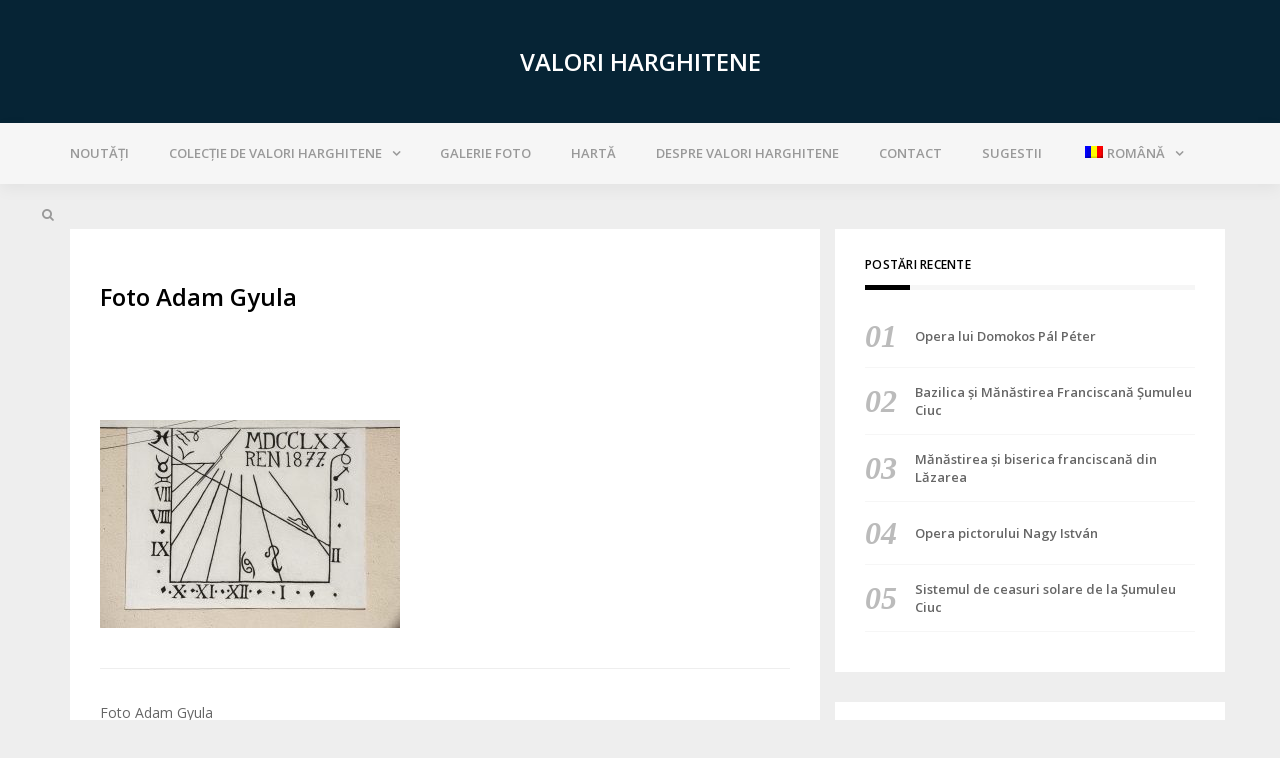

--- FILE ---
content_type: text/html; charset=UTF-8
request_url: https://valoriharghitene.ro/foto-adam-gyula-2/
body_size: 34062
content:
<!DOCTYPE html>
<html lang="ro-RO">
<head>
<meta charset="UTF-8">
<meta name="viewport" content="width=device-width, initial-scale=1">
<link rel="profile" href="http://gmpg.org/xfn/11">

<title>Foto Adam Gyula &#8211; Valori Harghitene</title>
<link rel="alternate" hreflang="hu" href="https://hargitaiertektar.ro/foto-adam-gyula/" />
<link rel="alternate" hreflang="ro" href="https://valoriharghitene.ro/foto-adam-gyula-2/" />
<link rel="alternate" hreflang="en" href="https://harghitavalues.ro/foto-adam-gyula-2/" />
<link rel='dns-prefetch' href='//hargitaiertektar.ro' />
<link rel='dns-prefetch' href='//fonts.googleapis.com' />
<link rel='dns-prefetch' href='//s.w.org' />
<link rel="alternate" type="application/rss+xml" title="Valori Harghitene &raquo; Flux" href="https://valoriharghitene.ro/feed/" />
		<script type="text/javascript">
			window._wpemojiSettings = {"baseUrl":"https:\/\/s.w.org\/images\/core\/emoji\/12.0.0-1\/72x72\/","ext":".png","svgUrl":"https:\/\/s.w.org\/images\/core\/emoji\/12.0.0-1\/svg\/","svgExt":".svg","source":{"concatemoji":"https:\/\/valoriharghitene.ro\/wp-includes\/js\/wp-emoji-release.min.js?ver=5.3.20"}};
			!function(e,a,t){var n,r,o,i=a.createElement("canvas"),p=i.getContext&&i.getContext("2d");function s(e,t){var a=String.fromCharCode;p.clearRect(0,0,i.width,i.height),p.fillText(a.apply(this,e),0,0);e=i.toDataURL();return p.clearRect(0,0,i.width,i.height),p.fillText(a.apply(this,t),0,0),e===i.toDataURL()}function c(e){var t=a.createElement("script");t.src=e,t.defer=t.type="text/javascript",a.getElementsByTagName("head")[0].appendChild(t)}for(o=Array("flag","emoji"),t.supports={everything:!0,everythingExceptFlag:!0},r=0;r<o.length;r++)t.supports[o[r]]=function(e){if(!p||!p.fillText)return!1;switch(p.textBaseline="top",p.font="600 32px Arial",e){case"flag":return s([127987,65039,8205,9895,65039],[127987,65039,8203,9895,65039])?!1:!s([55356,56826,55356,56819],[55356,56826,8203,55356,56819])&&!s([55356,57332,56128,56423,56128,56418,56128,56421,56128,56430,56128,56423,56128,56447],[55356,57332,8203,56128,56423,8203,56128,56418,8203,56128,56421,8203,56128,56430,8203,56128,56423,8203,56128,56447]);case"emoji":return!s([55357,56424,55356,57342,8205,55358,56605,8205,55357,56424,55356,57340],[55357,56424,55356,57342,8203,55358,56605,8203,55357,56424,55356,57340])}return!1}(o[r]),t.supports.everything=t.supports.everything&&t.supports[o[r]],"flag"!==o[r]&&(t.supports.everythingExceptFlag=t.supports.everythingExceptFlag&&t.supports[o[r]]);t.supports.everythingExceptFlag=t.supports.everythingExceptFlag&&!t.supports.flag,t.DOMReady=!1,t.readyCallback=function(){t.DOMReady=!0},t.supports.everything||(n=function(){t.readyCallback()},a.addEventListener?(a.addEventListener("DOMContentLoaded",n,!1),e.addEventListener("load",n,!1)):(e.attachEvent("onload",n),a.attachEvent("onreadystatechange",function(){"complete"===a.readyState&&t.readyCallback()})),(n=t.source||{}).concatemoji?c(n.concatemoji):n.wpemoji&&n.twemoji&&(c(n.twemoji),c(n.wpemoji)))}(window,document,window._wpemojiSettings);
		</script>
		<style type="text/css">
img.wp-smiley,
img.emoji {
	display: inline !important;
	border: none !important;
	box-shadow: none !important;
	height: 1em !important;
	width: 1em !important;
	margin: 0 .07em !important;
	vertical-align: -0.1em !important;
	background: none !important;
	padding: 0 !important;
}
</style>
	<link rel='stylesheet' id='yarppWidgetCss-css'  href='https://valoriharghitene.ro/wp-content/plugins/yet-another-related-posts-plugin/style/widget.css?ver=5.3.20' type='text/css' media='all' />
<link rel='stylesheet' id='bootstrap-css'  href='https://valoriharghitene.ro/wp-content/themes/greatmag-pro/bootstrap/css/bootstrap.min.css?ver=1' type='text/css' media='all' />
<link rel='stylesheet' id='wp-block-library-css'  href='https://valoriharghitene.ro/wp-includes/css/dist/block-library/style.min.css?ver=5.3.20' type='text/css' media='all' />
<link rel='stylesheet' id='dnd-upload-cf7-css'  href='https://valoriharghitene.ro/wp-content/plugins/drag-and-drop-multiple-file-upload-contact-form-7/assets/css/dnd-upload-cf7.css?ver=1.3.5.8' type='text/css' media='all' />
<link rel='stylesheet' id='contact-form-7-css'  href='https://valoriharghitene.ro/wp-content/plugins/contact-form-7/includes/css/styles.css?ver=5.1.5' type='text/css' media='all' />
<link rel='stylesheet' id='gmw-frontend-css'  href='https://valoriharghitene.ro/wp-content/plugins/geo-my-wp/assets/css/gmw.frontend.min.css?ver=3.4' type='text/css' media='all' />
<link rel='stylesheet' id='wpml-legacy-vertical-list-0-css'  href='//valoriharghitene.ro/wp-content/plugins/sitepress-multilingual-cms/templates/language-switchers/legacy-list-vertical/style.css?ver=1' type='text/css' media='all' />
<link rel='stylesheet' id='wpml-menu-item-0-css'  href='//valoriharghitene.ro/wp-content/plugins/sitepress-multilingual-cms/templates/language-switchers/menu-item/style.css?ver=1' type='text/css' media='all' />
<style id='wpml-menu-item-0-inline-css' type='text/css'>
.top-header { display: none; } #site-navigation .search-top{ height:0px; } .search-field{ position:relative; top: 12px } span.wpcf7-list-item { display: block; } #menu-main a i{ position:relative; top:13px !important; left:313px !important; } /* Font Icon */ #site-navigation a i{ position:relative; left:-28px !important; }
</style>
<link rel='stylesheet' id='greatmag-style-css'  href='https://valoriharghitene.ro/wp-content/themes/greatmag-pro/style.css?ver=5.3.20&#038;69812381cc385' type='text/css' media='all' />
<style id='greatmag-style-inline-css' type='text/css'>
.site-title,.site-title a,.site-title a:hover { color:#ffffff}
.site-description { color:#999999}
.site-branding { background-color:#062435}
.navbar.bgf6 { background-color:#f6f6f6}
.top-header { background-color:#0b1b25}
.navbar .navbar-nav > li > a { color:#999999}
.preloader,.progress-bar,.comment-form .btn:hover, .comment-form .btn:focus,.contact-form .btn,.back-to-page:hover, .back-to-page:focus,.ready-to-contact .btn,.dc2:first-letter,.list-style1 li:before,.navbar .navbar-nav > li .dropdown-menu > li .absp-cat:hover, .navbar .navbar-nav > li .dropdown-menu > li .absp-cat:focus,.absp-cat:hover, .absp-cat:focus,.btn-primary:hover, .btn-primary:focus,.button:hover,button:hover,input[type="button"]:hover,input[type="reset"]:hover,input[type="submit"]:hover { background-color:#f8c200}
a:hover,a:focus,.nav>li>a:hover, .nav>li>a:focus,.sidebar-area .widget a:hover,.ps-quote:before,.author-posts-link,.fun-fact .this-icon,.dc1:first-letter,.list-style3 li:before,.list-style2 li:before,.pbc-carousel .owl-prev:hover, .pbc-carousel .owl-prev:focus, .pbc-carousel .owl-next:hover, .pbc-carousel .owl-next:focus, .pbc-carousel2 .owl-prev:hover, .pbc-carousel2 .owl-prev:focus, .pbc-carousel2 .owl-next:hover, .pbc-carousel2 .owl-next:focus, .video-posts-carousel .owl-prev:hover, .video-posts-carousel .owl-prev:focus, .video-posts-carousel .owl-next:hover, .video-posts-carousel .owl-next:focus,.post-title-small:hover, .post-title-small:focus,.post-title-standard:hover, .post-title-standard:focus,.go-top:hover, .go-top:focus,.mob-social-menu li a:hover, .mob-social-menu li a:focus,.off-close,.navbar .navbar-nav > li .dropdown-menu > li .this-title a:hover, .navbar .navbar-nav > li .dropdown-menu > li .this-title a:focus,.section-title .this-title span,.breaking-news.media a:hover, .breaking-news.media a:focus, .review-stars li { color:#f8c200}
.comment-form .btn:hover, .comment-form .btn:focus,.fun-fact .this-icon,.login-drop { border-color:#f8c200}
.footer-widgets { background-color:#222222}
.footer-widgets, .footer-widgets a:not(:hover) { color:#bbbbbb}
.footer-widgets .widget-title { color:#ffffff}
.bottom-footer { background-color:#191919}
.site-info, .site-info a:not(:hover) { color:#ffffff}
body, .sidebar-area .widget, .sidebar-area .widget a, .sidebar-area .widget select { color:#666666}
body { font-family:Open Sans;}
h1,h2,h3,h4,h5,h6,.site-title,.post-title-standard,.post-title-small,.post-title-big { font-family:Open Sans;}
.site-title { font-size:24px; }
.site-description { font-size:16px; }
body { font-size:14px; }
.navbar .navbar-nav > li > a { font-size:13px; }
.post-title-standard { font-size:16px; }
.entry-title.post-title-big { font-size:24px; }
.widget-area .widget-title, .footer-widgets .widget-title { font-size:12px; }
.site-branding.vhome3 .main-logo { float:none;margin:0 auto; }
.site-branding .header-ad { float:none;margin:30px auto 0; }

</style>
<link rel='stylesheet' id='greatmag-fonts-css'  href='https://fonts.googleapis.com/css?family=Open+Sans%3A400%2C400italic%2C600%2C600italic%7COpen+Sans%3A400%2C400italic%2C600%2C600italic&#038;subset=latin%2Clatin-ext%2Ccyrillic' type='text/css' media='all' />
<link rel='stylesheet' id='font-awesome-css'  href='https://valoriharghitene.ro/wp-content/themes/greatmag-pro/fonts/font-awesome.min.css?ver=5.3.20' type='text/css' media='all' />
<script type='text/javascript' src='https://valoriharghitene.ro/wp-includes/js/jquery/jquery.js?ver=1.12.4-wp'></script>
<script type='text/javascript' src='https://valoriharghitene.ro/wp-includes/js/jquery/jquery-migrate.min.js?ver=1.4.1'></script>
<script type='text/javascript'>
/* <![CDATA[ */
var wpml_xdomain_data = {"css_selector":"wpml-ls-item","ajax_url":"https:\/\/valoriharghitene.ro\/wp-admin\/admin-ajax.php","current_lang":"ro"};
/* ]]> */
</script>
<script type='text/javascript' src='https://valoriharghitene.ro/wp-content/plugins/sitepress-multilingual-cms/res/js/xdomain-data.js?ver=4.3.4'></script>
<link rel='https://api.w.org/' href='https://hargitaiertektar.ro/wp-json/' />
<link rel="EditURI" type="application/rsd+xml" title="RSD" href="https://valoriharghitene.ro/xmlrpc.php?rsd" />
<link rel="wlwmanifest" type="application/wlwmanifest+xml" href="https://valoriharghitene.ro/wp-includes/wlwmanifest.xml" /> 
<meta name="generator" content="WordPress 5.3.20" />
<link rel='shortlink' href='https://valoriharghitene.ro/?p=1817' />
<link rel="alternate" type="application/json+oembed" href="https://hargitaiertektar.ro/wp-json/oembed/1.0/embed?url=https%3A%2F%2Fvaloriharghitene.ro%2Ffoto-adam-gyula-2%2F" />
<link rel="alternate" type="text/xml+oembed" href="https://hargitaiertektar.ro/wp-json/oembed/1.0/embed?url=https%3A%2F%2Fvaloriharghitene.ro%2Ffoto-adam-gyula-2%2F&#038;format=xml" />
<meta name="generator" content="WPML ver:4.3.4 stt:1,23,45;" />
<!-- Analytics by WP-Statistics v12.6.10 - https://wp-statistics.com/ -->
<link rel="icon" href="https://valoriharghitene.ro/wp-content/uploads//2019/02/cropped-loginlogo-1-32x32.png" sizes="32x32" />
<link rel="icon" href="https://valoriharghitene.ro/wp-content/uploads//2019/02/cropped-loginlogo-1-192x192.png" sizes="192x192" />
<link rel="apple-touch-icon-precomposed" href="https://valoriharghitene.ro/wp-content/uploads//2019/02/cropped-loginlogo-1-180x180.png" />
<meta name="msapplication-TileImage" content="https://valoriharghitene.ro/wp-content/uploads//2019/02/cropped-loginlogo-1-270x270.png" />
		<style type="text/css" id="wp-custom-css">
			.top-header {
    display: none;
}

#site-navigation .search-top{
	height:0px;
}

.search-field{
	position:relative;
	top: 12px
}

span.wpcf7-list-item {
	display: block;
}

.post-meta .author {
  display: none;
}

.post-meta {
  overflow: hidden;
  text-indent: -7px;
}

.post-meta .date {
  margin-left: 0;
}		</style>
		<style id="yellow-pencil">
/*
	The following CSS generated by YellowPencil Plugin.
	https://yellowpencil.waspthemes.com
*/
#menu-main a i{position:relative;top:1px !important;left:-13px !important;}
</style></head>

<body class="attachment attachment-template-default single single-attachment postid-1817 attachmentid-1817 attachment-jpeg group-blog">
<div id="page" data-bodyimg="" class="site">
	<a class="skip-link screen-reader-text" href="#content">Skip to content</a>

		<div class="preloader">
		<div><span>Betöltés</span></div>
	</div>
					<div class="top-search-form row">
			<form role="search" method="get" class="search-form" action="https://valoriharghitene.ro/">
				<label>
					<span class="screen-reader-text">Caută după:</span>
					<input type="search" class="search-field" placeholder="Căutare&hellip;" value="" name="s" />
				</label>
				<input type="submit" class="search-submit" value="Caută" />
			</form>		</div>
				<div class="top-header row">
			<div class="container">
				<div class="row">
					<div class="col-sm-8">
						
	<div class="media breaking-news">
		<div class="media-left">
			<div class="bnews-label">Hírek</div>
		</div>
		<div class="media-body">
			<div class="bnews-ticker">
							<div class="item"><a href="https://valoriharghitene.ro/opera-lui-domokos-pal-peter/" title="Opera lui Domokos Pál Péter">Opera lui Domokos Pál Péter</a></div>
							<div class="item"><a href="https://valoriharghitene.ro/bazilica-si-manastirea-franciscana-sumuleu-ciuc/" title="Bazilica și Mănăstirea Franciscană Șumuleu Ciuc">Bazilica și Mănăstirea Franciscană Șumuleu Ciuc</a></div>
							<div class="item"><a href="https://valoriharghitene.ro/manastirea-si-biserica-franciscana-din-lazarea/" title="Mănăstirea și biserica franciscană din Lăzarea">Mănăstirea și biserica franciscană din Lăzarea</a></div>
							<div class="item"><a href="https://valoriharghitene.ro/opera-pictorului-nagy-istvan/" title="Opera pictorului Nagy István">Opera pictorului Nagy István</a></div>
							<div class="item"><a href="https://valoriharghitene.ro/sistemul-de-ceasuri-solare-de-la-sumuleu-ciuc/" title="Sistemul de ceasuri solare de la Șumuleu Ciuc">Sistemul de ceasuri solare de la Șumuleu Ciuc</a></div>
						</div>
		</div>
	</div>

						</div>
					<div class="col-sm-4 auth-social">
							<ul class="nav nav-pills auth-social-nav">
				<li class="dropdown">
			<a href="#" class="dropdown-toggle" data-toggle="dropdown" role="button" aria-haspopup="true" aria-expanded="false"><i class="fa fa-user"></i></a>
			<div class="dropdown-menu login-drop">
				
		<form name="loginform" id="loginform" action="https://valoriharghitene.ro/wp-login.php" method="post">
			
			<p class="login-username">
				<label for="user_login">Nume utilizator sau adresă email</label>
				<input type="text" name="log" id="user_login" class="input" value="" size="20" />
			</p>
			<p class="login-password">
				<label for="user_pass">Parolă</label>
				<input type="password" name="pwd" id="user_pass" class="input" value="" size="20" />
			</p>
			
			<p class="login-remember"><label><input name="rememberme" type="checkbox" id="rememberme" value="forever" /> Ține-mă minte</label></p>
			<p class="login-submit">
				<input type="submit" name="wp-submit" id="wp-submit" class="button button-primary" value="Autentificare" />
				<input type="hidden" name="redirect_to" value="https://valoriharghitene.ro/foto-adam-gyula-2/" />
			</p>
			
		</form>				<div class="login-drop-footer">
					<a href="https://valoriharghitene.ro/wp-login.php?action=lostpassword" title="Lost your password?">Lost your password?</a>
									</div>
			</div>
		</li>
		
				<li class="search-top"><a href="#"><i class="fa fa-search"></i></a></li>
		
						<li><a href="https://facebook.com"><i class="fa fa-facebook"></i></a></li>
		
	</ul>
						</div>
				</div>
			</div>
		</div>
		<header id="masthead" class="site-header">

			<div class="site-branding vhome3 row m0">
			<div class="container">
				
				<div class="main-logo">
					<div class="media">
												<div class="media-body">
															<p class="site-title"><a href="https://valoriharghitene.ro/" rel="home">Valori Harghitene</a></p>
							
													</div>
					</div>
				</div>
							</div>
		</div><!-- .site-branding -->
			<nav id="site-navigation" class="navbar navbar-static-top navbar-default main-navigation bgf6">
			<div class="container">				
				<div class="row" >
										
			        <div class="collapse navbar-collapse"><ul id="menu-meniu-principal" class="nav navbar-nav"><li id="menu-item-687" class="menu-item menu-item-type-custom menu-item-object-custom menu-item-home menu-item-687"><a href="https://valoriharghitene.ro/">Noutăți</a></li>
<li id="menu-item-245" class="menu-item menu-item-type-post_type menu-item-object-page menu-item-has-children menu-item-245 dropdown"><a href="#123" data-toggle="dropdown" class="dropdown-toggle" aria-haspopup="true">Colecție de valori Harghitene</a>
<ul role="menu" class=" dropdown-menu">
	<li id="menu-item-251" class="menu-item menu-item-type-post_type menu-item-object-page menu-item-251"><a href="https://valoriharghitene.ro/managementul-agricol-si-alimentar/">Managementul agricol și alimentar</a></li>
	<li id="menu-item-257" class="menu-item menu-item-type-post_type menu-item-object-page menu-item-257"><a href="https://valoriharghitene.ro/sanatate-si-stil-de-viata/">Sănătate și stil de viață</a></li>
	<li id="menu-item-252" class="menu-item menu-item-type-post_type menu-item-object-page menu-item-252"><a href="https://valoriharghitene.ro/mediu-construit/">Mediu construit</a></li>
	<li id="menu-item-258" class="menu-item menu-item-type-post_type menu-item-object-page menu-item-258"><a href="https://valoriharghitene.ro/solutii-tehnice-si-industriale/">Soluții tehnice și industriale</a></li>
	<li id="menu-item-256" class="menu-item menu-item-type-post_type menu-item-object-page menu-item-256"><a href="https://valoriharghitene.ro/patrimoniul-cultural/">Patrimoniul cultural</a></li>
	<li id="menu-item-259" class="menu-item menu-item-type-post_type menu-item-object-page menu-item-259"><a href="https://valoriharghitene.ro/sport/">Sport</a></li>
	<li id="menu-item-253" class="menu-item menu-item-type-post_type menu-item-object-page menu-item-253"><a href="https://valoriharghitene.ro/mediul-natural/">Mediul natural</a></li>
	<li id="menu-item-261" class="menu-item menu-item-type-post_type menu-item-object-page menu-item-261"><a href="https://valoriharghitene.ro/turism-si-ospitalitate/">Turism și ospitalitate</a></li>
	<li id="menu-item-254" class="menu-item menu-item-type-post_type menu-item-object-page menu-item-254"><a href="https://valoriharghitene.ro/mestesuguri-populare-secuiesti/">Meșteșuguri populare secuiești</a></li>
</ul>
</li>
<li id="menu-item-609" class="menu-item menu-item-type-post_type menu-item-object-page menu-item-609"><a href="https://valoriharghitene.ro/galerie-foto/">Galerie Foto</a></li>
<li id="menu-item-574" class="menu-item menu-item-type-post_type menu-item-object-page menu-item-574"><a href="https://valoriharghitene.ro/harta-2/">Hartă</a></li>
<li id="menu-item-615" class="menu-item menu-item-type-post_type menu-item-object-page menu-item-615"><a href="https://valoriharghitene.ro/despre-valori-harghitene/">Despre valori harghitene</a></li>
<li id="menu-item-246" class="menu-item menu-item-type-post_type menu-item-object-page menu-item-246"><a href="https://valoriharghitene.ro/contact/">Contact</a></li>
<li id="menu-item-260" class="menu-item menu-item-type-post_type menu-item-object-page menu-item-260"><a href="https://valoriharghitene.ro/sugestii/">Sugestii</a></li>
<li id="menu-item-wpml-ls-9-ro" class="menu-item wpml-ls-slot-9 wpml-ls-item wpml-ls-item-ro wpml-ls-current-language wpml-ls-menu-item menu-item-type-wpml_ls_menu_item menu-item-object-wpml_ls_menu_item menu-item-has-children menu-item-wpml-ls-9-ro dropdown"><a href="#123" data-toggle="dropdown" class="dropdown-toggle" aria-haspopup="true"><span class="glyphicon Română"></span>&nbsp;<img class="wpml-ls-flag" src="https://valoriharghitene.ro/wp-content/plugins/sitepress-multilingual-cms/res/flags/ro.png" alt=""><span class="wpml-ls-native" lang="ro">Română</span></a>
<ul role="menu" class=" dropdown-menu">
	<li id="menu-item-wpml-ls-9-hu" class="menu-item wpml-ls-slot-9 wpml-ls-item wpml-ls-item-hu wpml-ls-menu-item wpml-ls-first-item menu-item-type-wpml_ls_menu_item menu-item-object-wpml_ls_menu_item menu-item-wpml-ls-9-hu"><a href="https://hargitaiertektar.ro/foto-adam-gyula/"><span class="glyphicon Magyar"></span>&nbsp;<img class="wpml-ls-flag" src="https://valoriharghitene.ro/wp-content/plugins/sitepress-multilingual-cms/res/flags/hu.png" alt=""><span class="wpml-ls-native" lang="hu">Magyar</span></a></li>
	<li id="menu-item-wpml-ls-9-en" class="menu-item wpml-ls-slot-9 wpml-ls-item wpml-ls-item-en wpml-ls-menu-item wpml-ls-last-item menu-item-type-wpml_ls_menu_item menu-item-object-wpml_ls_menu_item menu-item-wpml-ls-9-en"><a href="https://harghitavalues.ro/foto-adam-gyula-2/"><span class="glyphicon English"></span>&nbsp;<img class="wpml-ls-flag" src="https://valoriharghitene.ro/wp-content/plugins/sitepress-multilingual-cms/res/flags/en.png" alt=""><span class="wpml-ls-native" lang="en">English</span></a></li>
</ul>
</li>
<li class="search-top"><a href="#"><i class="fa fa-search"></i></a></li></ul></div>					<button class="off-canvas-trigger" aria-controls="primary" aria-expanded="false">
						<span class="icon-bar"></span>
						<span class="icon-bar"></span>
						<span class="icon-bar"></span>
					</button>
									
				</div>
			</div>
		</nav><!-- #site-navigation -->
			<div class="off-close outer"></div>
		<div class="off-canvas row">
			<div class="off-logo-box off-widget">
				<button class="off-close"><i class="fa fa-times"></i></button><br>
				<a class="off-logo" href="https://valoriharghitene.ro/" rel="home">
										<h4 class="site-title">Valori Harghitene</h4>
					
				</a>
			</div>
			<div class="mob-menu-box1 off-widget">
			        <ul id="menu-meniu-principal-1" class="nav navbar-nav mob-menu"><li class="menu-item menu-item-type-custom menu-item-object-custom menu-item-home menu-item-687"><a href="https://valoriharghitene.ro/">Noutăți</a></li>
<li class="menu-item menu-item-type-post_type menu-item-object-page menu-item-has-children menu-item-245 dropdown"><a href="#123" data-toggle="dropdown" class="dropdown-toggle" aria-haspopup="true">Colecție de valori Harghitene</a>
<ul role="menu" class=" dropdown-menu">
	<li class="menu-item menu-item-type-post_type menu-item-object-page menu-item-251"><a href="https://valoriharghitene.ro/managementul-agricol-si-alimentar/">Managementul agricol și alimentar</a></li>
	<li class="menu-item menu-item-type-post_type menu-item-object-page menu-item-257"><a href="https://valoriharghitene.ro/sanatate-si-stil-de-viata/">Sănătate și stil de viață</a></li>
	<li class="menu-item menu-item-type-post_type menu-item-object-page menu-item-252"><a href="https://valoriharghitene.ro/mediu-construit/">Mediu construit</a></li>
	<li class="menu-item menu-item-type-post_type menu-item-object-page menu-item-258"><a href="https://valoriharghitene.ro/solutii-tehnice-si-industriale/">Soluții tehnice și industriale</a></li>
	<li class="menu-item menu-item-type-post_type menu-item-object-page menu-item-256"><a href="https://valoriharghitene.ro/patrimoniul-cultural/">Patrimoniul cultural</a></li>
	<li class="menu-item menu-item-type-post_type menu-item-object-page menu-item-259"><a href="https://valoriharghitene.ro/sport/">Sport</a></li>
	<li class="menu-item menu-item-type-post_type menu-item-object-page menu-item-253"><a href="https://valoriharghitene.ro/mediul-natural/">Mediul natural</a></li>
	<li class="menu-item menu-item-type-post_type menu-item-object-page menu-item-261"><a href="https://valoriharghitene.ro/turism-si-ospitalitate/">Turism și ospitalitate</a></li>
	<li class="menu-item menu-item-type-post_type menu-item-object-page menu-item-254"><a href="https://valoriharghitene.ro/mestesuguri-populare-secuiesti/">Meșteșuguri populare secuiești</a></li>
</ul>
</li>
<li class="menu-item menu-item-type-post_type menu-item-object-page menu-item-609"><a href="https://valoriharghitene.ro/galerie-foto/">Galerie Foto</a></li>
<li class="menu-item menu-item-type-post_type menu-item-object-page menu-item-574"><a href="https://valoriharghitene.ro/harta-2/">Hartă</a></li>
<li class="menu-item menu-item-type-post_type menu-item-object-page menu-item-615"><a href="https://valoriharghitene.ro/despre-valori-harghitene/">Despre valori harghitene</a></li>
<li class="menu-item menu-item-type-post_type menu-item-object-page menu-item-246"><a href="https://valoriharghitene.ro/contact/">Contact</a></li>
<li class="menu-item menu-item-type-post_type menu-item-object-page menu-item-260"><a href="https://valoriharghitene.ro/sugestii/">Sugestii</a></li>
<li class="menu-item wpml-ls-slot-9 wpml-ls-item wpml-ls-item-ro wpml-ls-current-language wpml-ls-menu-item menu-item-type-wpml_ls_menu_item menu-item-object-wpml_ls_menu_item menu-item-has-children menu-item-wpml-ls-9-ro dropdown"><a href="#123" data-toggle="dropdown" class="dropdown-toggle" aria-haspopup="true"><span class="glyphicon Română"></span>&nbsp;<img class="wpml-ls-flag" src="https://valoriharghitene.ro/wp-content/plugins/sitepress-multilingual-cms/res/flags/ro.png" alt=""><span class="wpml-ls-native" lang="ro">Română</span></a>
<ul role="menu" class=" dropdown-menu">
	<li class="menu-item wpml-ls-slot-9 wpml-ls-item wpml-ls-item-hu wpml-ls-menu-item wpml-ls-first-item menu-item-type-wpml_ls_menu_item menu-item-object-wpml_ls_menu_item menu-item-wpml-ls-9-hu"><a href="https://hargitaiertektar.ro/foto-adam-gyula/"><span class="glyphicon Magyar"></span>&nbsp;<img class="wpml-ls-flag" src="https://valoriharghitene.ro/wp-content/plugins/sitepress-multilingual-cms/res/flags/hu.png" alt=""><span class="wpml-ls-native" lang="hu">Magyar</span></a></li>
	<li class="menu-item wpml-ls-slot-9 wpml-ls-item wpml-ls-item-en wpml-ls-menu-item wpml-ls-last-item menu-item-type-wpml_ls_menu_item menu-item-object-wpml_ls_menu_item menu-item-wpml-ls-9-en"><a href="https://harghitavalues.ro/foto-adam-gyula-2/"><span class="glyphicon English"></span>&nbsp;<img class="wpml-ls-flag" src="https://valoriharghitene.ro/wp-content/plugins/sitepress-multilingual-cms/res/flags/en.png" alt=""><span class="wpml-ls-native" lang="en">English</span></a></li>
</ul>
</li>
<li class="search-top"><a href="#"><i class="fa fa-search"></i></a></li></ul>			</div>
		</div>
	
	</header><!-- #masthead -->
	
	<div id="content" class="site-content">

			

		<div class="container">
			<div class="row">

	<div id="primary" class="content-area col-md-8">
		<main id="main" class="site-main">

		

	
<article id="post-1817" class="post-1817 attachment type-attachment status-inherit hentry">

	<div class="post-header">
		
		<header class="entry-header">
			<h1 class="entry-title post-title-big">Foto Adam Gyula</h1>		</header><!-- .entry-header -->
	</div>

		<div class="post-main-image row text-center">
			</div>
	
	<div class="entry-content">
		<p class="attachment"><a href='https://valoriharghitene.ro/wp-content/uploads//2021/09/Foto-Adam-Gyula.jpg'><img width="300" height="208" src="https://valoriharghitene.ro/wp-content/uploads//2021/09/Foto-Adam-Gyula-300x208.jpg" class="attachment-medium size-medium" alt="" srcset="https://valoriharghitene.ro/wp-content/uploads/2021/09/Foto-Adam-Gyula-300x208.jpg 300w, https://valoriharghitene.ro/wp-content/uploads/2021/09/Foto-Adam-Gyula-1024x708.jpg 1024w, https://valoriharghitene.ro/wp-content/uploads/2021/09/Foto-Adam-Gyula-768x531.jpg 768w, https://valoriharghitene.ro/wp-content/uploads/2021/09/Foto-Adam-Gyula-1536x1062.jpg 1536w, https://valoriharghitene.ro/wp-content/uploads/2021/09/Foto-Adam-Gyula-2048x1417.jpg 2048w, https://valoriharghitene.ro/wp-content/uploads/2021/09/Foto-Adam-Gyula-100x70.jpg 100w, https://valoriharghitene.ro/wp-content/uploads/2021/09/Foto-Adam-Gyula-710x491.jpg 710w" sizes="(max-width: 300px) 100vw, 300px" /></a></p>
	</div><!-- .entry-content -->

			
</article><!-- #post-## -->

	<nav class="navigation post-navigation" role="navigation" aria-label="Articole">
		<h2 class="screen-reader-text">Navigare în articole</h2>
		<div class="nav-links"><div class="nav-previous"><a href="https://valoriharghitene.ro/foto-adam-gyula-2/" rel="prev">Foto Adam Gyula</a></div></div>
	</nav>
		</main><!-- #main -->
	</div><!-- #primary -->


<aside id="secondary" class="widget-area col-md-4 sidebar-area" role="complementary">
			<section id="recent-posts-2" class="widget widget_recent_entries">		<h2 class="widget-title">Postări recente</h2>		<ul>
											<li>
					<a href="https://valoriharghitene.ro/opera-lui-domokos-pal-peter/">Opera lui Domokos Pál Péter</a>
									</li>
											<li>
					<a href="https://valoriharghitene.ro/bazilica-si-manastirea-franciscana-sumuleu-ciuc/">Bazilica și Mănăstirea Franciscană Șumuleu Ciuc</a>
									</li>
											<li>
					<a href="https://valoriharghitene.ro/manastirea-si-biserica-franciscana-din-lazarea/">Mănăstirea și biserica franciscană din Lăzarea</a>
									</li>
											<li>
					<a href="https://valoriharghitene.ro/opera-pictorului-nagy-istvan/">Opera pictorului Nagy István</a>
									</li>
											<li>
					<a href="https://valoriharghitene.ro/sistemul-de-ceasuri-solare-de-la-sumuleu-ciuc/">Sistemul de ceasuri solare de la Șumuleu Ciuc</a>
									</li>
					</ul>
		</section><section id="categories-2" class="widget widget_categories"><h2 class="widget-title">Categorii</h2>		<ul>
				<li class="cat-item cat-item-29"><a href="https://valoriharghitene.ro/category/mediu-construit/" title="Mediul construit creat conștient sau o parte construită a acesteia (creat artificial), care asigură în primul rând crearea condițiilor necesare existenței individuale și comunitare; precum și produse intelectuale legate de menținerea mediului înconjurător;
">Mediu Construit</a>
</li>
	<li class="cat-item cat-item-33"><a href="https://valoriharghitene.ro/category/mediul-natural/" title="Bunurile materiale ale mediului natural al omului, în special formațiuni sau grupuri fizice și biologice, formațiuni geologice și geomorfologice, peisaje naturale, zone naturale, comunități și ecosisteme; și proprietății intelectuale legate de menținerea mediului înconjurător;">Mediul natural</a>
</li>
	<li class="cat-item cat-item-31"><a href="https://valoriharghitene.ro/category/patrimoniul-cultural/" title="Produse intelectuale și bunuri  din patrimoniul cultural, în special literatură, știință, artă populară și artă meșteșugărească, etnografie, cinematografie, arte aplicate, artă plastică, dans și muzică; precum și valorile proprietății protejate, în special monumente de interes național și monumente și situri arheologice de valoare, situri naționale și istorice și situri de patrimoniu UNESCO;
">Patrimoniul cultural</a>
</li>
	<li class="cat-item cat-item-28"><a href="https://valoriharghitene.ro/category/sanatate-si-stil-de-viata/" title="Prevenirea științifică și populară,  produse intelectuale și obiecte de medicină naturală, în special medicamente, ierburi, medicină naturistă, ape medicinale și balneologie;
">Sănătate și stil de viață</a>
</li>
		</ul>
			</section></aside><!-- #secondary -->

			</div>
		</div><!-- .container -->
	</div><!-- #content -->

		
	<footer id="colophon" class="site-footer">
		
	
	<div id="sidebar-footer" class="footer-widgets" role="complementary">
		<div class="container">
			<div class="row">	
								<div class="sidebar-column col-md-4">
					<aside id="text-2" class="widget widget_text"><h3 class="widget-title">Rólunk</h3>			<div class="textwidget"><p><img class="alignnone size-medium wp-image-692" src="https://harghitavalues.ro/wp-content/uploads//2019/01/LOGO_HMT_MULTICOLOR_ROHUEN-page-001-300x300.jpg" alt="" width="300" height="300" /></p>
</div>
		</aside>				</div>
					
					
							</div>
		</div>
	</div>		<div class="row bottom-footer" id="bottom-footer">
			<div class="container">
				<div class="site-info">HARGITAI ÉRTÉKTÁR 2021 | MINDEN JOG FENNTARTVA</div>
				<nav id="footer-navigation" class="footer-navigation footer-menu-box">
									</nav>
			</div>
		</div>
		</footer><!-- #colophon -->

	</div><!-- #page -->

<script type='text/javascript'>
/* <![CDATA[ */
var wpcf7 = {"apiSettings":{"root":"https:\/\/hargitaiertektar.ro\/wp-json\/contact-form-7\/v1","namespace":"contact-form-7\/v1"}};
/* ]]> */
</script>
<script type='text/javascript' src='https://valoriharghitene.ro/wp-content/plugins/contact-form-7/includes/js/scripts.js?ver=5.1.5'></script>
<script type='text/javascript' src='https://valoriharghitene.ro/wp-content/plugins/drag-and-drop-multiple-file-upload-contact-form-7/assets/js/codedropz-uploader-min.js?ver=1.3.5.8'></script>
<script type='text/javascript'>
/* <![CDATA[ */
var dnd_cf7_uploader = {"ajax_url":"https:\/\/valoriharghitene.ro\/wp-admin\/admin-ajax.php","ajax_nonce":"846c30fa14","drag_n_drop_upload":{"tag":"h3","text":"Drag & Drop Files Here","or_separator":"or","browse":"Browse Files","server_max_error":"The uploaded file exceeds the maximum upload size of your server.","large_file":"Uploaded file is too large","inavalid_type":"Uploaded file is not allowed for file type","max_file_limit":"Note : Some of the files are not uploaded ( Only %count% files allowed )","required":"This field is required.","delete":{"text":"deleting","title":"Remove"}},"dnd_text_counter":"of","disable_btn":""};
/* ]]> */
</script>
<script type='text/javascript' src='https://valoriharghitene.ro/wp-content/plugins/drag-and-drop-multiple-file-upload-contact-form-7/assets/js/dnd-upload-cf7.js?ver=1.3.5.8'></script>
<script type='text/javascript' src='https://valoriharghitene.ro/wp-includes/js/imagesloaded.min.js?ver=3.2.0'></script>
<script type='text/javascript' src='https://valoriharghitene.ro/wp-content/themes/greatmag-pro/js/scripts.js?ver=5.3.20'></script>
<script type='text/javascript' src='https://valoriharghitene.ro/wp-content/themes/greatmag-pro/js/main.js?ver=5.3.20'></script>
<!--[if lt IE 9]>
<script type='text/javascript' src='https://valoriharghitene.ro/wp-content/themes/greatmag-pro/js/html5shiv.js?ver=5.3.20'></script>
<![endif]-->
<script type='text/javascript' src='https://valoriharghitene.ro/wp-includes/js/wp-embed.min.js?ver=5.3.20'></script>

</body>
</html>
